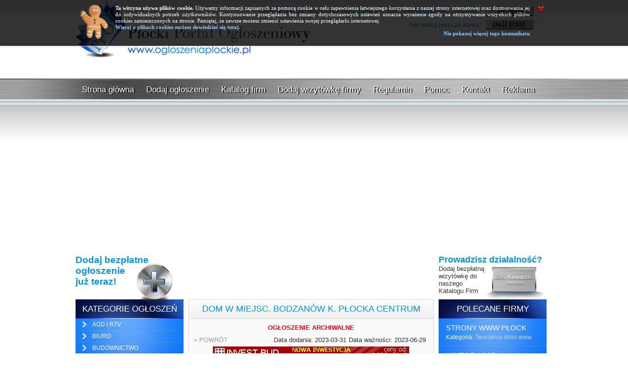

--- FILE ---
content_type: text/html; charset=utf-8
request_url: http://www.ogloszeniaplockie.pl/ogloszenia/nieruchomosci/dom-w-miejsc-bodzanow-k-plocka-centrum/
body_size: 7791
content:
<!DOCTYPE html PUBLIC "-//W3C//DTD XHTML 1.0 Strict//EN" "http://www.w3.org/TR/xhtml1/DTD/xhtml1-strict.dtd">
<html>
    <head>
        <link rel="shortcut icon" href="/images/favicon.ico" />
        <link rel="image_src" href="/images/ogloszenia-plock.jpg" /> 
        <meta http-equiv="Content-Type" content="text/html; charset=utf-8" />
        <meta name="title" content="Dom w miejsc. Bodzanów k. Płocka centrum - Nieruchomości Płock, mieszkania Płock, domy Płock, ogłoszenia Płock - OgloszeniaPlockie.pl" />
<meta name="description" content="Na sprzedaż nieruchomość zabudowana w centrum Bodzanowa (25 km od Płocka). Na działce o powierzchni 800 m2 znajduje się dom mieszkalny o pow. 123 m2 ..." />
<meta name="keywords" content="ogłoszenia płock, ogłoszenia plock, ogloszenia plock, Płocki Portal Ogłoszeniowy, Płock, Ogłoszenia Płock, Praca Płock, Motoryzacja Płock, Ogłoszenia Płockie, Oferty Pracy, Dam Pracę" />
<meta name="language" content="en" />
<meta name="robots" content="index, follow" />
        <title>Dom w miejsc. Bodzanów k. Płocka centrum - Nieruchomości Płock, mieszkania Płock, domy Płock, ogłoszenia Płock - OgloszeniaPlockie.pl</title>
        <link rel="stylesheet" type="text/css" media="screen" href="/css/forEditor.css" />
<link rel="stylesheet" type="text/css" media="screen" href="/css/reset.css" />
<link rel="stylesheet" type="text/css" media="screen" href="/css/style.css" />
<link rel="stylesheet" type="text/css" media="screen" href="/css/960gs.css" />
<link rel="stylesheet" type="text/css" media="screen" href="/css/defaultadd.css" />
<link rel="stylesheet" type="text/css" media="screen" href="/css/../../../sfFlashMessagePlugin/css/jquery.notice.css" />
<link rel="stylesheet" type="text/css" media="screen" href="/css/fancybox/jquery.fancybox-1.3.4.css" />
<link rel="stylesheet" type="text/css" media="screen" href="/css/smoothness/jquery-ui-1.8.12.custom.css" />
        <script type="text/javascript" src="/sfJqueryReloadedPlugin/js/jquery-1.5.2.min.js"></script>
<script type="text/javascript" src="/js/jquery-ui-1.8.12.custom.min.js"></script>
<script type="text/javascript" src="/js/../sfFlashMessagePlugin/js/jquery.notice.js"></script>
<script type="text/javascript" src="/js/fancybox/jquery.fancybox-1.3.4.pack.js"></script>
<script type="text/javascript" src="/js/frontend.js"></script>
<script type="text/javascript" src="/js/jquery.ui.datepicker-pl.js"></script>
        <script type="text/javascript">
            var _gaq = _gaq || [];
            _gaq.push(['_setAccount', 'UA-10812907-2']);
            _gaq.push(['_trackPageview']);

            (function() {
                var ga = document.createElement('script'); ga.type = 'text/javascript'; ga.async = true;
                ga.src = ('https:' == document.location.protocol ? 'https://ssl' : 'http://www') + '.google-analytics.com/ga.js';
                var s = document.getElementsByTagName('script')[0]; s.parentNode.insertBefore(ga, s);
            })();

        </script>
        <script src="/cookies/cookies.js"></script>
                <meta name="viewport" content="width=device-width, initial-scale=1">
        <script async src="//pagead2.googlesyndication.com/pagead/js/adsbygoogle.js"></script>
		<script>(adsbygoogle = window.adsbygoogle || []).push({google_ad_client: "ca-pub-1137316156489174", enable_page_level_ads: true});</script> 
    </head>
    <body>
        <div class="container_18 relative">
            <div id="header">
                <a href="/">
                    <img src="/images/logo-png.png" alt=""/>
                </a>
                <div id="menu-user">
                                            <table>
                            <tr><td colspan="4" class="blue align-right">
                                                                                <span
                                                                                        style="font-size: 12px; font-weight: normal">ogłoszenia Płock, praca Płock, nieruchomości Płock, motoryzacja Płock, firmy Płock.
                                                                                        </span>
                                                                    </td>
                                <td>
                                    <a href="/logowanie" class="btn-login"/>
                                </td>
                            </tr>
                            <tr>
                                <td colspan="4" class="f13 blue align-right">
                                    Nie masz jeszcze konta?
                                </td>
                                <td>
                                    <a class="btn-register" href="/rejestracja"/>
                                </td>
                            </tr>
                        </table>
                                        </div>
                <div style="text-align: center; height: 15px; margin: 10px 0px;">
                	<script async src="//pagead2.googlesyndication.com/pagead/js/adsbygoogle.js"></script>
					<ins class="adsbygoogle" style="display:inline-block;width:728px;height:15px" data-ad-client="ca-pub-1137316156489174" data-ad-slot="2644239647"></ins>
					<script>(adsbygoogle = window.adsbygoogle || []).push({});</script>
                </div>
            </div>
        </div>

        <div id="menu">
            <div class="container_18">
                <span class="menu-acive-li-bottom"></span><ul class="menu-center">
  <li class="first">
    <a title="Strona główna" href="/">Strona główna</a>
  </li>
  <li>
    <a title="Dodaj ogłoszenie" href="/ogloszenia/dodaj-nowe-ogloszenie">Dodaj ogłoszenie</a>
  </li>
  <li>
    <a title="Katalog firm" href="/firmy/">Katalog firm</a>
  </li>
  <li>
    <a title="Dodaj wizytówkę firmy" href="/firmy/dodaj-wizytowke-firmy">Dodaj wizytówkę firmy</a>
  </li>
  <li>
    <a title="Regulamin" href="/strona/regulamin">Regulamin</a>
  </li>
  <li>
    <a title="Pomoc" href="/strona/pomoc">Pomoc</a>
  </li>
  <li>
    <a title="Kontakt" href="/kontakt/formularz-kontaktowy">Kontakt</a>
  </li>
  <li class="last">
    <a title="Reklama" href="/strona/reklama">Reklama</a>
  </li>
</ul>
            </div>

        </div>

        <div id="full-advert">
            <div id="content-top">
                <div class="container_18">
                    <div class="five"></div>
                    <div id="big-top-banner">

                        <script type="text/javascript" src="http://ads.ogloszeniaplockie.pl/show-baners.php?admJS&admAreaId=2"></script>
<script type="text/javascript" src="http://ads.ogloszeniaplockie.pl/show-windows.php?admJS"></script>                    </div>
                    <div class="white">
                        <div class="ten"></div>

                        <!-- dodaj ogłoszenie -->
                        <div id="add-advert" class="relative blue f19 bold trebuchet pointer">
    <div class="left">Dodaj bezpłatne ogłoszenie<br />
        już teraz!</div>
    <div style="position: absolute; top: 18px; right: 23px;"><img class=""
                                                                  src="/images/button1b.png" alt="" /></div>
</div>
<script type="text/javascript">
    $(document).ready(function(){
        urlAdvert = "/ogloszenia/dodaj-nowe-ogloszenie ";
        $("#add-advert").click(function(){
            document.location = urlAdvert;
        })
    });            
</script>





                        <div id="medium-top-banner" class="left">
                            <script type="text/javascript" src="http://ads.ogloszeniaplockie.pl/show-baners.php?admJS&admAreaId=3"></script>
                        </div>
                        <!-- dodaj wizytówkę -->
                        <div id="add-cart" class="left relative trebuchet pointer"><span
	class="blue f18 bold">Prowadzisz działalność?</span>
<div style="width: 100px; font-size: 13.4px" class="left">Dodaj
bezpłatną wizytówkę do naszego Katalogu Firm</div>
<div style="position: absolute; top: 25px; right: 2px;"><a href="/firmy/dodaj-wizytowke-firmy"><img class=""
	src="/images/button2b.png" alt="" /></a></div>
</div>
<script type="text/javascript">
    $(document).ready(function(){
        url = "/firmy/dodaj-wizytowke-firmy ";
        $("#add-cart").click(function(){
            document.location = url;
        })
    });
</script>
                        <div class="ten"></div>
                    </div>

                    <div class="container_18 white">
                        <div id="left-column">

                                                                                                                        <div class="menu-header left">Kategorie ogłoszeń</div>
<span class="menu-acive-li-bottom"></span><ul class="menu-content">
  <li class="first">
    <a title="AGD i RTV" href="/ogloszenia/agd-i-rtv/">AGD i RTV</a>
  </li>
  <li>
    <a title="Biuro" href="/ogloszenia/biuro/">Biuro</a>
  </li>
  <li>
    <a title="Budownictwo" href="/ogloszenia/budownictwo/">Budownictwo</a>
  </li>
  <li>
    <a title="Edukacja" href="/ogloszenia/edukacja/">Edukacja</a>
  </li>
  <li>
    <a title="Fotografia" href="/ogloszenia/fotografia/">Fotografia</a>
  </li>
  <li>
    <a title="Inne" href="/ogloszenia/inne/">Inne</a>
  </li>
  <li>
    <a title="Internet" href="/ogloszenia/internet/">Internet</a>
  </li>
  <li>
    <a title="Książki" href="/ogloszenia/ksiazki/">Książki</a>
  </li>
  <li>
    <a title="Kupię" href="/ogloszenia/kupie/">Kupię</a>
  </li>
  <li>
    <a title="Maszyny i urządzenia" href="/ogloszenia/maszyny-i-urzadzenia/">Maszyny i urządzenia</a>
  </li>
  <li>
    <a title="Motoryzacja" href="/ogloszenia/motoryzacja/">Motoryzacja</a>
  </li>
  <li>
    <a title="Muzyka" href="/ogloszenia/muzyka/">Muzyka</a>
  </li>
  <li class="active">
    <a title="Nieruchomości" href="/ogloszenia/nieruchomosci/">Nieruchomości</a>
  </li>
  <li>
    <a title="Odzież i obuwie" href="/ogloszenia/odziez-i-obuwie/">Odzież i obuwie</a>
  </li>
  <li>
    <a title="Pozostałe" href="/ogloszenia/pozostale/">Pozostałe</a>
  </li>
  <li>
    <a title="Praca - dam" href="/ogloszenia/praca-dam/">Praca - dam</a>
  </li>
  <li>
    <a title="Praca - szukam" href="/ogloszenia/praca-szukam/">Praca - szukam</a>
  </li>
  <li>
    <a title="Praca dodatkowa" href="/ogloszenia/praca-dodatkowa/">Praca dodatkowa</a>
  </li>
  <li>
    <a title="Rolnictwo" href="/ogloszenia/rolnictwo/">Rolnictwo</a>
  </li>
  <li>
    <a title="Sport i turystyka" href="/ogloszenia/sport-i-turystyka/">Sport i turystyka</a>
  </li>
  <li>
    <a title="Sprzedam" href="/ogloszenia/sprzedam/">Sprzedam</a>
  </li>
  <li>
    <a title="Sprzęt  komputerowy" href="/ogloszenia/sprzet-komputerowy/">Sprzęt  komputerowy</a>
  </li>
  <li>
    <a title="Ślub / Wesele" href="/ogloszenia/slub-wesele/">Ślub / Wesele</a>
  </li>
  <li>
    <a title="Telekomunikacja" href="/ogloszenia/telekomunikacja/">Telekomunikacja</a>
  </li>
  <li>
    <a title="Towarzyskie" href="/ogloszenia/towarzyskie/">Towarzyskie</a>
  </li>
  <li>
    <a title="Transport" href="/ogloszenia/transport/">Transport</a>
  </li>
  <li>
    <a title="Usługi" href="/ogloszenia/uslugi/">Usługi</a>
  </li>
  <li>
    <a title="Wynajmę" href="/ogloszenia/wynajme/">Wynajmę</a>
  </li>
  <li>
    <a title="Wyposażenie wnętrz" href="/ogloszenia/wyposazenie-wnetrz/">Wyposażenie wnętrz</a>
  </li>
  <li>
    <a title="Zamienię" href="/ogloszenia/zamienie/">Zamienię</a>
  </li>
  <li>
    <a title="Zdrowie i uroda" href="/ogloszenia/zdrowie-i-uroda/">Zdrowie i uroda</a>
  </li>
  <li class="last">
    <a title="Zwierzęta" href="/ogloszenia/zwierzeta/">Zwierzęta</a>
  </li>
</ul>
                            
                            <div class="ten"></div>

                            <div id="banner-left">
                                
<script type="text/javascript" src="http://ads.ogloszeniaplockie.pl/show-baners.php?admJS&admAreaId=6"></script>                            </div>
                            
                            <!-- Box z wyszukiwarką ogłoszeń -->
                            <div class="head-bar-search dark-blue">Wyszukiwarka ogłoszeń</div>
<div class="content-search-advert">
<p>Znajdź interesujące Cię ogłoszenie korzystając z naszej wyszukiwarki:</p>
<form style="" action="/ogloszenia/szukaj" method="post">
    <input class="text" type="text" name="advert" value="Wpisz szukaną frazę" id="keyword"/>
<div class="five"></div>
<a class="gray" href="/ogloszenia/wyszukiwanie-zaawansowane" >wyszukiwarka zaawansowana &raquo;</a>
<div class="five"></div>
<input style="margin: 0 4px 4px 0px;" class="right btn-search" value="" type="submit"/>
</form>

</div>
                            <div class="five"></div>
                            <!-- Box z reklamą tekstową -->

                            <div class="work-offers">
    <div class="head-bar blue" style="width: 218px">
        reklama tekstowa
    </div>
    <div class="content-box">
        
        <div class="five"></div>
        <a style="margin: 0px 10px 5px 0px" class="gray right" href="/reklama/dodaj-reklame-tekstowa">Dodaj reklamę &raquo;</a>
    </div>
</div>
                            <div class="clear"></div>
                            <div id="banner-left2">
                                <script type="text/javascript" src="http://ads.ogloszeniaplockie.pl/show-baners.php?admJS&admAreaId=11"></script>                            </div>
                            <div class="clear"></div>

                        </div>

                        <div id="center-column">
                            <!-- Messenger -->
                            <div style=" position: relative" id="message-box">
                                
                            </div>
                            <h1 class="head-bar blue">

    Dom w miejsc. Bodzanów k. Płocka centrum
</h1>
<div class="clear"></div>


<div class="content-advert relative" style="margin-top: -1px;">
    <div class="inside f13">
                            <div class="arch">OGŁOSZENIE ARCHIWALNE</div><div class="ten"></div>
                <a class="left gray" href="javascript: history.go(-1)">&laquo; POWRÓT</a>
        <div class="advert-date right">Data ważności: 2023-06-29</div>
        <div class="advert-date right">Data dodania: 2023-03-31</div>
        <div class="one"></div>
        <div id="advert-detail-banner">
            <script type="text/javascript" src="http://ads.ogloszeniaplockie.pl/show-baners.php?admJS&admAreaId=9"></script>        </div>
        <div style="width: 400px; margin: 0 auto;">
                            <div class="advert-img-detail">
                    <table>
                        <tr>
                            <td>
                                <a rel="images_group" href="/uploads/advertisement/thumbnail/ea8193113b19901b63d9182cee44397144895bff_800_600.jpg">
                                    <img src="/uploads/advertisement/thumbnail/ea8193113b19901b63d9182cee44397144895bff_180_180.jpg" alt=""/>
                                </a>
                            </td>
                        </tr>

                    </table>
                </div>
                            <div class="advert-img-detail">
                    <table>
                        <tr>
                            <td>
                                <a rel="images_group" href="/uploads/advertisement/thumbnail/5d3ea3f7d07ab54c2f5c40bc6c45ab2e04f2256d_800_600.jpg">
                                    <img src="/uploads/advertisement/thumbnail/5d3ea3f7d07ab54c2f5c40bc6c45ab2e04f2256d_180_180.jpg" alt=""/>
                                </a>
                            </td>
                        </tr>

                    </table>
                </div>
                        <div class="clear"></div>
        </div>
        <div class="five"></div>
        <b> Treść ogłoszenia</b>:<br/>
        <p>Na sprzedaż nieruchomość zabudowana w centrum Bodzanowa (25 km od Płocka). Na działce o powierzchni 800 m<sup>2</sup> znajduje się dom mieszkalny o pow. 123 m<sup>2 </sup>, budynek gospodarczy o pow. 35m<sup>2</sup> i dwustanowiskowy blaszak. Media to: woda, kanalizacja, prąd, C.O. na ekogroszek. Nieruchomość posiada pełną własność oraz księgę wieczystą. Bardzo dobra lokalizacja w samym centrum, w pobliżu sklepy, banki, szkoła, przedszkole, przystanek autobusowy itp. Dom składa się z 4 przestronnych pokoi, kuchni, łazienki z WC. Dom jest w stanie dobrym, gotowy do zamieszkania. Atutem nieruchomości jest wydzielona część domu, kt&oacute;ra stanowi lokal usługowy o pow. 33 m<sup>2</sup> z osobnym wejściem. Więcej informacji udzielę telefonicznie &ndash; 603&nbsp;510&nbsp;538.</p>
<p>&nbsp;</p>
<p>Cena nieruchomości &ndash; 395.000 PLN do negocjacji.</p>        <div class="advert-big-content">
                                                    <div class="blue">Cena: 395 000,00 zł</div>
                                        <div class="advert-phone"><b> Rodzaj ogłoszenia</b>: Sprzedam</div>
                <div class="advert-phone"><b>Typ nieruchomości</b>: Domy</div>

            W przypadku kontaktu z ogłoszeniodawcą prosimy powołać się na Płocki Portal Ogłoszeniowy www.ogloszeniaplockie.pl
            <div class="five"></div>
                            <a class="left blue" href="/ogloszenia/ogloszenia-uzytkownika/id/4e4467324d6a553d">Zobacz inne ogłoszenia tego użytkownika</a><br/>
            <a class="left blue" href="/ogloszenia/nieruchomosci/" title="Zobacz ogłoszenia z kategorii Nieruchomości">Zobacz inne ogłoszenia z kategorii Nieruchomości </a>
        </div>
        <div class="ten"></div>
        <div class="contact-form f11">
            <div class="align-right bold">
                Wyślij wiadomość do Ogłoszeniodawcy
            </div>
            <div class="ten"></div>

            <form id="advert-form" action="" method="post">
<p>
<label>Imię i Nazwisko : <span class="req">*</span> </label>
<input class="text" type="text" name="contact[name]" id="contact_name" />



</p>
<p>
<label>Adres e-mail : <span class="req">*</span> </label>
<input class="text" style="margin-top:1px" type="text" name="contact[email]" id="contact_email" />



</p>
<p>
<label>Wiadomość : <span class="req">*</span> </label>
<textarea rows="7" cols="40" class="text textarea-advert-contact" name="contact[description]" id="contact_description"></textarea>



</p>
<p>
<label>Przepisz kod : <span class="req">*</span> </label>
<input type="text" name="contact[captcha]" class="captcha" id="contact_captcha" /><a style='float:left;' href='' onClick='return false' title='Odśwież obrazek'><img src='/captcha?1768750814' onClick='this.src="/captcha?r=" + Math.random() + "&amp;reload=1"' border='0' class='captcha' /></a><span class='clear'></span>

<input type="hidden" name="contact[_csrf_token]" value="069bd4d6e5dc8f4dbc79bcd7fc7a5f43" id="contact__csrf_token" />

</p>
                <p><label>&nbsp;</label>
                    Pola oznaczone gwiazdką są wymagane
                </p>
                <div class="ten"></div>

                <div class="right">
                    <label>&nbsp;</label>
                    <img class="image-form pointer" src="/images/btn_send_message.png" />
                </div>


            </form>
        </div>
        <a style="position: absolute; left: 10px; bottom: 2px" class="btn-goback" href="javascript: history.go(-1)">&laquo; POWRÓT</a>
    </div>
    <div class="clear"></div>

</div>
<script type="text/javascript">
    $(document).ready(function(){
        $("a[rel=images_group]").fancybox();
        $(".image-form").click(function(){
           $("#advert-form").submit(); 
        });
    })
</script>
                        </div>

                        <div id="right-column">
                            <!-- Polecane ogłoszenia z kategorii -->
                            <div class="menu-header">
    POLECANE FIRMY</div>
<div class="recommended-content">
          <div class="recommended-company"><a class="recommended-company-title" href="http://www.desinit.pl" target="_blank">STRONY WWW PŁOCK</a>
<div class="advert-category">Kategoria: <a href="/firmy/tworzenie-stron-internetowych/">Tworzenie stron www</a></div>
<div class="one">&nbsp;</div>
</div>
<div class="recommended-company"><a class="recommended-company-title" href="http://www.wiktor-limo.pl" target="_blank">WIKTOR-LIMO</a>
<div class="advert-category">Kategoria: <a href="/firmy/wynajem-samochodow-przyczep/">Wynajem Samochod&oacute;w</a></div>
<div class="one">&nbsp;</div>
</div>
<div class="recommended-company"><a class="recommended-company-title" href="http://www.pensjonatmecenat.pl" target="_blank">Pensjonat "MECENAT"</a>
<div class="advert-category">Kategoria: <a href="/firmy/domy-opieki-spolecznej/">Dom Opieki Społecznej</a></div>
<div class="one">&nbsp;</div>
</div>
<div class="recommended-company"><a class="recommended-company-title" href="http://www.chatkaplock.pl" target="_blank">"CHATKA" Nieruchomości</a>
<div class="advert-category">Kategoria: <a href="/firmy/biura-nieruchomosci/">Biura Nieruchomości</a></div>
<div class="one">&nbsp;</div>
</div>
<div class="recommended-company"><a class="recommended-company-title" href="http://www.setek.pl" target="_blank">Setek - Tapicerstwo Sam.</a>
<div class="advert-category">Kategoria: <a href="/firmy/uslugi-tapicerskie/">Usługi Tapicerskie</a></div>
<div class="one">&nbsp;</div>
</div>
<div class="recommended-company">
<div class="advert-category"><a href="/strona/polecane-firmy-plock">REKLAMA TWOJEJ FIRMY</a></div>
<div class="one">&nbsp;</div>
</div></div>


                            <div class="ten"></div>
                            
                            
                            <div id="banner-right">
                                
                                <script type="text/javascript" src="http://ads.ogloszeniaplockie.pl/show-baners.php?admJS&admAreaId=7"></script>                            </div>
                            
                            <!-- Box z wyszukiwarką firm -->
                            <div class="head-bar-search dark-blue">Wyszukiwarka firm</div>
<div class="content-search-company">

<p>W celu znalezienia interesującej Cię firmy skorzystaj z wyszukiwarki:</p>
<form action="/firmy/szukaj" method="POST">
<tr>
  <th><label for="company_name">Nazwa firmy:</label></th>
  <td><input class="text" style="width:190px" type="text" name="company_name" value="Wpisz nazwę firmy" id="company_name" /></td>
</tr>
<div class="five"></div>
<tr>
  <th><label for="company_category">Kategoria:</label></th>
  <td><select class="text" style="width:200px" name="company_category" id="company_category">
<option value="" selected="selected">--Wybierz kategorię--</option>
<option value="174">Biuro i firma</option>
<option value="181">Budownictwo i remonty</option>
<option value="187">Dom i ogród</option>
<option value="307">Dzieci</option>
<option value="258">Edukacja i Szkolnictwo</option>
<option value="165">Finanse</option>
<option value="194">Gastronomia</option>
<option value="210">Internet, Komputery</option>
<option value="215">Medycyna i zdrowie</option>
<option value="237">Motoryzacja</option>
<option value="254">Nieruchomości</option>
<option value="279">Odzież i dodatki</option>
<option value="290">Pozostałe firmy</option>
<option value="161">Prawo</option>
<option value="308">Przemysł, elektryka, energetyka</option>
<option value="284">Reklama i media</option>
<option value="298">Rozrywka</option>
<option value="199">Sport</option>
<option value="266">Ślub, Wesele</option>
<option value="248">Transport</option>
<option value="206">Turystyka</option>
<option value="227">Uroda</option>
<option value="275">Usługi</option>
<option value="232">Zwierzęta</option>
</select></td>
</tr>
 
<!--<div class="down-arrow"></div>-->
<div class="clear"></div>

<div class="ten"></div>
<input style="margin: 0 4px 4px 0px;" class="right btn-search" value=""	type="submit" />
<div class="five"></div>
</form>
</div>                                  
                            <div class="ten"></div>
                            <div id="notifier" class="newsletter relative">
    <div class="f19 blue">POWIADAMIACZ</div>
    <div class="five"></div>
    Zapisz się już teraz, <br />by otrzymywać <br />informacje<br />o nowych<br />ogłoszeniach<br />z wybranych<br />przez siebie kategorii    <a href="/powiadamiacz/zapisz-sie">
        <img style="position: absolute; top: 14px; right: 0px" src="/images/koperta.png" alt="" />
    </a>
</div>
<script type="text/javascript">
    $(document).ready(function(){
        urlNotifier = "/powiadamiacz/zapisz-sie ";
        $("#notifier").click(function(){
            document.location = urlNotifier;
        })
    });
</script>
                            <div id="banner-right">
								<div class="ten"></div>
                                            
                            </div>




                        </div>
                        <div class="ten"></div>


                        
                        <div class="ten"></div>
                        <div id="bottom-banner">

                            <script type="text/javascript" src="http://ads.ogloszeniaplockie.pl/show-baners.php?admJS&admAreaId=8"></script>                        </div>
                        <div class="ten"></div>
                    </div>

<!--                                                                         <div id="social">
                                <div style="width: 300px; float: left; margin-top: 5px">
                                    <span class="blue f14">Płocki Portal Ogłoszeniowy</span> na Facebooku &nbsp;
                                </div>
                                <div style="width: 350px; float: left">
                                    <script>(function(d){
                                        var js, id = 'facebook-jssdk'; if (d.getElementById(id)) {return;}
                                        js = d.createElement('script'); js.id = id; js.async = true;
                                        js.src = "//connect.facebook.net/pl_PL/all.js#xfbml=1";
                                        d.getElementsByTagName('head')[0].appendChild(js);
                                    }(document));</script>
                                    <div class="fb-like" data-href="http://www.ogloszeniaplockie.pl" data-send="false" data-width="450" data-show-faces="false"></div>
                                </div>
                                <g:plusone size="medium"></g:plusone>
                            </div>
                                             -->

                </div>
                <!-- footer -->
                <div id="footer">
    <div class="container_18"><div class="link-box">
	<h3>Portal</h3>
	<span class="menu-acive-li-bottom"></span><ul class="menu">
  <li class="first">
    <a title="O Portalu" href="/strona/o-portalu">&raquo; O Portalu</a>
  </li>
  <li>
    <a title="Regulamin" href="/strona/regulamin">&raquo; Regulamin</a>
  </li>
  <li>
    <a title="Reklama" href="/strona/reklama">&raquo; Reklama</a>
  </li>
  <li class="last">
    <a title="Kontakt" href="/kontakt/formularz-kontaktowy">&raquo; Kontakt</a>
  </li>
</ul>
</div>
<div class="link-box">
	<h3>Praca Płock</h3>
	<span class="menu-acive-li-bottom"></span><ul class="menu">
  <li class="first">
    <a title="Dam pracę Płock" href="/ogloszenia/praca-dam/">&raquo; Dam pracę Płock</a>
  </li>
  <li>
    <a title="Oferty pracy w Płocku" href="/ogloszenia/praca-dam/">&raquo; Oferty pracy w Płocku</a>
  </li>
  <li class="last">
    <a title="Agencjnie pośrednictwa&lt;br&gt;pracy Płock" href="/firmy/posrednictwo-pracy/">&raquo; Agencjnie pośrednictwa<br>pracy Płock</a>
  </li>
</ul>
</div>
<div class="link-box">
	<h3>Nieruchomości Płock</h3>
	<span class="menu-acive-li-bottom"></span><ul class="menu">
  <li class="first">
    <a title="Sprzedaż mieszkań Płock" href="/sprzedaz-mieszkan">&raquo; Sprzedaż mieszkań Płock</a>
  </li>
  <li>
    <a title="Działki w Płocku" href="/sprzedaz-dzialek">&raquo; Działki w Płocku</a>
  </li>
  <li>
    <a title="Biura Nieruchomości Płock" href="/firmy/biura-nieruchomosci/">&raquo; Biura Nieruchomości Płock</a>
  </li>
  <li class="last">
    <a title="Deweloperzy Płock" href="/firmy/deweloperzy/">&raquo; Deweloperzy Płock</a>
  </li>
</ul>
</div>
<div class="link-box">
	<h3>Katalog Firm</h3>
	<span class="menu-acive-li-bottom"></span><ul class="menu">
  <li class="first">
    <a title="Dodaj firmę" href="/firmy/dodaj-wizytowke-firmy">&raquo; Dodaj firmę</a>
  </li>
  <li>
    <a title="Wyszukiwarka firm" href="/firmy/">&raquo; Wyszukiwarka firm</a>
  </li>
  <li class="last">
    <a title="Wizytówka promowana" href="/strona/wizytowka-promowana-firmy">&raquo; Wizytówka promowana</a>
  </li>
</ul>
</div>
<div class="link-box">
	<h3>Motoryzacja Płock</h3>
	<span class="menu-acive-li-bottom"></span><ul class="menu">
  <li class="first">
    <a title="Autokomisy Płock" href="/firmy/komisy-samochodowe/">&raquo; Autokomisy Płock</a>
  </li>
  <li>
    <a title="Salony Samochodowe Płock" href="/firmy/salony-samochodowe/">&raquo; Salony Samochodowe Płock</a>
  </li>
  <li class="last">
    <a title="Ogłoszenia motoryzacyjne" href="/ogloszenia/motoryzacja/">&raquo; Ogłoszenia motoryzacyjne</a>
  </li>
</ul>
</div>
<div class="link-box">
	<h3>Ogłoszenia Płock</h3>
	<span class="menu-acive-li-bottom"></span><ul class="menu">
  <li class="first">
    <a title="Dodaj Ogłoszenie" href="/ogloszenia/dodaj-nowe-ogloszenie">&raquo; Dodaj Ogłoszenie</a>
  </li>
  <li>
    <a title="Wyszukiwarka ogłoszeń" href="/ogloszenia/wyszukiwanie-zaawansowane">&raquo; Wyszukiwarka ogłoszeń</a>
  </li>
  <li class="last">
    <a title="Ogłoszenia PREMIUM" href="/strona/opcje-informacje">&raquo; Ogłoszenia PREMIUM</a>
  </li>
</ul>
</div>

        <div class="clear"></div>
                    <div id="footer-info">Copyright © 2008-2017 Płocki Portal Ogłoszeniowy<br><a href="http://www.ogloszeniaplockie.pl">www.ogloszeniaplockie.pl</a></div>
            <div id="links">
                <a target="_blank" href="http://www.poznaniak.com.pl" title="Poznaniak.com.pl">Ogłoszenia Poznań</a>
                <a target="_blank" href="http://www.boryszewska.pl">Boryszewska.pl - Forum Mieszkańców Osiedla Żyzna</a>
                <a target="_blank" href="http://www.umpalumpa.pl">Umpa lumpa ogłoszenia</a>
                <a target="_blank" href="http://www.fistak.pl">Serwis ogłoszeniowy</a>
                <a target="_blank" href="http://www.jasielskie.org.pl">Ogłoszenia Jasło</a>
                <a target="_blank" href="http://www.gadu.fr" title="polski portal we francji">Ogłoszenia Francja</a>
                <a target="_blank" href="http://www.proklientfinanse.pl">kredyty płock</a>
                <a target="_blank" href="http://slubnybazaar.pl">dekoracje ślubne</a>
                <a target="_blank" href="http://www.jarper.pl">wywóz szamba piaseczno</a>
                <a target="_blank" href="http://www.pediatraplock.com">pediatra płock</a>
                <a target="_blank" href="https://kosmetykidlabryki.pl">kosmetyki samochodowe</a>
            </div>
        </div>
</div>
                


            </div>
        </div>
      
        
        <script type="text/javascript" src="https://apis.google.com/js/plusone.js">
        {lang: 'pl'}
        
        </script>
    </body>
</html>


--- FILE ---
content_type: text/html; charset=UTF-8
request_url: http://ads.ogloszeniaplockie.pl/show-baners.php?admJS&admAreaId=2
body_size: 652
content:
if(typeof window.ad_m_baner != 'function') { function ad_m_baner(Baner){ var Czas = 0; var Link = Baner.getElementsByTagName('a')[0]; Baner.style.position = 'absolute'; var PozycjaPierwotna = Baner.offsetTop; this.Przesun = function(){ Pozycja = Baner.offsetTop; PozycjaDocelowa = (document.body.scrollTop) ? document.body.scrollTop : document.documentElement.scrollTop; PozycjaDocelowa += PozycjaPierwotna; CoIle = Math.round(Math.sqrt(Math.abs(PozycjaDocelowa-Pozycja)/3)); Baner.style.top = (Pozycja < PozycjaDocelowa) ? Pozycja + CoIle + 'px' : Pozycja - CoIle + 'px'; }; this.Zamknij = function(obj, func){ Baner.style.top = PozycjaPierwotna+'px'; Baner.style.zIndex = 0; Link.style.display = 'none'; clearInterval(Czas); return false; }; Link.onclick = this.Zamknij; Czas = window.setInterval(this.Przesun, 20); }; }
document.write('<div style=\"margin:0px auto;padding:0px;border:0px;\"><script async src=\"//pagead2.googlesyndication.com/pagead/js/adsbygoogle.js\"><\/script> <ins class=\"adsbygoogle\"      style=\"display:block\"      data-ad-client=\"ca-pub-1137316156489174\"      data-ad-slot=\"9263169646\"      data-ad-format=\"auto\"><\/ins> <script> (adsbygoogle = window.adsbygoogle || []).push({}); <\/script><\/div>'); 

--- FILE ---
content_type: text/html; charset=UTF-8
request_url: http://ads.ogloszeniaplockie.pl/show-windows.php?admJS
body_size: 307
content:
var admOnce = false;
document.cookie = 'adm_ec=yes_w; domain:.'+document.domain+'; path=/';
function admPopunder(id, type, address, attributes) {
	if (admOnce == true || navigator.cookieEnabled == false) return false;
	if (document.cookie.indexOf('adm_popunder_'+id) != -1 && document.cookie.indexOf('adm_popunder_i') != -1) return false;
	if (type == 0) {
		window.open(address,'popunder',attributes).blur();
		window.focus();
	} else if (type == 1) {
		window.open(address,'popup',attributes);
	}
	admOnce = true;
}


--- FILE ---
content_type: text/html; charset=UTF-8
request_url: http://ads.ogloszeniaplockie.pl/show-baners.php?admJS&admAreaId=3
body_size: 705
content:
if(typeof window.ad_m_baner != 'function') { function ad_m_baner(Baner){ var Czas = 0; var Link = Baner.getElementsByTagName('a')[0]; Baner.style.position = 'absolute'; var PozycjaPierwotna = Baner.offsetTop; this.Przesun = function(){ Pozycja = Baner.offsetTop; PozycjaDocelowa = (document.body.scrollTop) ? document.body.scrollTop : document.documentElement.scrollTop; PozycjaDocelowa += PozycjaPierwotna; CoIle = Math.round(Math.sqrt(Math.abs(PozycjaDocelowa-Pozycja)/3)); Baner.style.top = (Pozycja < PozycjaDocelowa) ? Pozycja + CoIle + 'px' : Pozycja - CoIle + 'px'; }; this.Zamknij = function(obj, func){ Baner.style.top = PozycjaPierwotna+'px'; Baner.style.zIndex = 0; Link.style.display = 'none'; clearInterval(Czas); return false; }; Link.onclick = this.Zamknij; Czas = window.setInterval(this.Przesun, 20); }; }
document.write('<div style=\"margin:0px auto;padding:0px;border:0px;width:468px;height:60px\"><script async src=\"//pagead2.googlesyndication.com/pagead/js/adsbygoogle.js\"><\/script> <ins class=\"adsbygoogle\"      style=\"display:inline-block;width:468px;height:60px\"      data-ad-client=\"ca-pub-1137316156489174\"      data-ad-slot=\"4120972847\"><\/ins> <script> (adsbygoogle = window.adsbygoogle || []).push({}); <\/script><\/div>'); 

--- FILE ---
content_type: text/html; charset=UTF-8
request_url: http://ads.ogloszeniaplockie.pl/show-baners.php?admJS&admAreaId=11
body_size: 445
content:
if(typeof window.ad_m_baner != 'function') { function ad_m_baner(Baner){ var Czas = 0; var Link = Baner.getElementsByTagName('a')[0]; Baner.style.position = 'absolute'; var PozycjaPierwotna = Baner.offsetTop; this.Przesun = function(){ Pozycja = Baner.offsetTop; PozycjaDocelowa = (document.body.scrollTop) ? document.body.scrollTop : document.documentElement.scrollTop; PozycjaDocelowa += PozycjaPierwotna; CoIle = Math.round(Math.sqrt(Math.abs(PozycjaDocelowa-Pozycja)/3)); Baner.style.top = (Pozycja < PozycjaDocelowa) ? Pozycja + CoIle + 'px' : Pozycja - CoIle + 'px'; }; this.Zamknij = function(obj, func){ Baner.style.top = PozycjaPierwotna+'px'; Baner.style.zIndex = 0; Link.style.display = 'none'; clearInterval(Czas); return false; }; Link.onclick = this.Zamknij; Czas = window.setInterval(this.Przesun, 20); }; }
document.write(''); 

--- FILE ---
content_type: text/html; charset=UTF-8
request_url: http://ads.ogloszeniaplockie.pl/show-baners.php?admJS&admAreaId=9
body_size: 613
content:
if(typeof window.ad_m_baner != 'function') { function ad_m_baner(Baner){ var Czas = 0; var Link = Baner.getElementsByTagName('a')[0]; Baner.style.position = 'absolute'; var PozycjaPierwotna = Baner.offsetTop; this.Przesun = function(){ Pozycja = Baner.offsetTop; PozycjaDocelowa = (document.body.scrollTop) ? document.body.scrollTop : document.documentElement.scrollTop; PozycjaDocelowa += PozycjaPierwotna; CoIle = Math.round(Math.sqrt(Math.abs(PozycjaDocelowa-Pozycja)/3)); Baner.style.top = (Pozycja < PozycjaDocelowa) ? Pozycja + CoIle + 'px' : Pozycja - CoIle + 'px'; }; this.Zamknij = function(obj, func){ Baner.style.top = PozycjaPierwotna+'px'; Baner.style.zIndex = 0; Link.style.display = 'none'; clearInterval(Czas); return false; }; Link.onclick = this.Zamknij; Czas = window.setInterval(this.Przesun, 20); }; }
document.write('<div style=\"margin:0px auto;padding:0px;border:0px;width:400px;height:25px\"><a href=\"http://ads.ogloszeniaplockie.pl/counter-baners.php?id=8\" target=\"_blank\"><img src=\"http://www.ogloszeniaplockie.pl/ads/upload/invest.png\" width=\"400\" height=\"25\" alt=\"\" /><\/a><\/div>'); 

--- FILE ---
content_type: text/html; charset=UTF-8
request_url: http://ads.ogloszeniaplockie.pl/show-baners.php?admJS&admAreaId=7
body_size: 824
content:
if(typeof window.ad_m_baner != 'function') { function ad_m_baner(Baner){ var Czas = 0; var Link = Baner.getElementsByTagName('a')[0]; Baner.style.position = 'absolute'; var PozycjaPierwotna = Baner.offsetTop; this.Przesun = function(){ Pozycja = Baner.offsetTop; PozycjaDocelowa = (document.body.scrollTop) ? document.body.scrollTop : document.documentElement.scrollTop; PozycjaDocelowa += PozycjaPierwotna; CoIle = Math.round(Math.sqrt(Math.abs(PozycjaDocelowa-Pozycja)/3)); Baner.style.top = (Pozycja < PozycjaDocelowa) ? Pozycja + CoIle + 'px' : Pozycja - CoIle + 'px'; }; this.Zamknij = function(obj, func){ Baner.style.top = PozycjaPierwotna+'px'; Baner.style.zIndex = 0; Link.style.display = 'none'; clearInterval(Czas); return false; }; Link.onclick = this.Zamknij; Czas = window.setInterval(this.Przesun, 20); }; }
document.write('<div style=\"margin:0px auto;padding:0px;border:0px;width:220px;height:100px\"><object classid=\"clsid:D27CDB6E-AE6D-11cf-96B8-444553540000\" width=\"220\" height=\"100\" type=\"application/x-shockwave-flash\"><param name=\"movie\" value=\"http://ads.ogloszeniaplockie.pl/upload/word.swf\"><param name=\"wmode\" value=\"opaque\"><param name=\"FlashVars\" value=\"clickTAG=http%3A%2F%2Fads.ogloszeniaplockie.pl%2Fcounter-baners.php%3Fid%3D29\"><embed type=\"application/x-shockwave-flash\" src=\"http://ads.ogloszeniaplockie.pl/upload/word.swf\" flashvars=\"clickTAG=http%3A%2F%2Fads.ogloszeniaplockie.pl%2Fcounter-baners.php%3Fid%3D29\" wmode=\"opaque\" width=\"220\" height=\"100\"><\/embed><\/object><\/div> <div class=\"ten\"><\/div><div style=\"margin:0px auto;padding:0px;border:0px;width:220px;height:100px\"><a href=\"http://ads.ogloszeniaplockie.pl/counter-baners.php?id=14\" target=\"_blank\"><img src=\"http://www.ogloszeniaplockie.pl/ads/upload/wiktor.jpg\" width=\"220\" height=\"100\" alt=\"\" /><\/a><\/div> <div class=\"ten\"><\/div>'); 

--- FILE ---
content_type: text/html; charset=UTF-8
request_url: http://ads.ogloszeniaplockie.pl/show-baners.php?admJS&admAreaId=8
body_size: 668
content:
if(typeof window.ad_m_baner != 'function') { function ad_m_baner(Baner){ var Czas = 0; var Link = Baner.getElementsByTagName('a')[0]; Baner.style.position = 'absolute'; var PozycjaPierwotna = Baner.offsetTop; this.Przesun = function(){ Pozycja = Baner.offsetTop; PozycjaDocelowa = (document.body.scrollTop) ? document.body.scrollTop : document.documentElement.scrollTop; PozycjaDocelowa += PozycjaPierwotna; CoIle = Math.round(Math.sqrt(Math.abs(PozycjaDocelowa-Pozycja)/3)); Baner.style.top = (Pozycja < PozycjaDocelowa) ? Pozycja + CoIle + 'px' : Pozycja - CoIle + 'px'; }; this.Zamknij = function(obj, func){ Baner.style.top = PozycjaPierwotna+'px'; Baner.style.zIndex = 0; Link.style.display = 'none'; clearInterval(Czas); return false; }; Link.onclick = this.Zamknij; Czas = window.setInterval(this.Przesun, 20); }; }
document.write('<div style=\"margin:0px auto;padding:0px;border:0px;width:728px;height:90px\"><script async src=\"//pagead2.googlesyndication.com/pagead/js/adsbygoogle.js\"><\/script> <ins class=\"adsbygoogle\"      style=\"display:inline-block;width:728px;height:90px\"      data-ad-client=\"ca-pub-1137316156489174\"      data-ad-slot=\"9241320040\"><\/ins> <script> (adsbygoogle = window.adsbygoogle || []).push({}); <\/script><\/div>'); 

--- FILE ---
content_type: text/html; charset=UTF-8
request_url: http://www.ogloszeniaplockie.pl/captcha?1768750814
body_size: 2351
content:
GIF87ad  �  tvt���<:<|r����T:����|N������4&�rD���d^䴮�TVT��̬�l�b4T���D:Ԝ��TJ�$&$�����ČZ,�zTdfdDFD��ܼ�������Դ��LB䴲��~䜖��R���<2䤢�tn����̾����\^\��ĜnDĲ�L:䤞䌊��zT|~|���DBD�z��Ƽ����R���<.�vLtf䴚|�f4424,.,���lnlLNL��ܼ����Ԭ����̤~T
|z|���<><|v伾����<*�rL���l^䴲�\Z\���D:䜚�\R�,*,����^,ljlLJL�����ܼ��TF䴶����VD6䤦�|n����dbd���Ķ�L>䬦���̔���R$����f<464�����ܤ~\                                                                                                                                                                                                                                                                                                                                                                                          ,    d   � H����(\Ȱ�Ç]ș(�! /�x�&#ƏQA2$ȓ&S�\�2�c2Ȕ���J�$I���`�49�
-)b�УH�*]*"�P3) �@�z����W�-��+����c���1@&�$q�$�u��E��ݻ4�E�fB����</H�Њ�Ќ�K�rٌ3��r��)�?���ëU 9@^pC�^���f��7( %x�Ƙd��W1К�'��`/+����L�"~h�5ϙ�^���ic�ٱ����=�ߏ;dP!"��2ǘ @cO.s�hm�v��u��x� �}��||QC>�[h��Q�f�\m�ĄLQW �\x$X���b
{��W���LGL�~w�AOűF��,�D5�K 2�|��R��Dz���<<��8���W8�ѓ$�$q��ŉ$��8�) ���d4�Ї$�1�n�a�f+��L��Y[<!�U',��@�1��Ho���I�Y*�=)B
��4�T�HpB��L?�F�L%N��7\]kPXާ"@z�Q'*�F �\�C�Q�j�L���If|6) !�Ʀ�U�X�ni��D�I|葪CfA�ԱԌ<Ȅ���e�\u��=�@�yѺ$񮩹
����A�M�װ��e�f�iVǸ�� $]��EOŦ��6�� �s�J�ʘ�F�)�v� ��
�ꯨ�q@�����iNlj�,,i��� ���٢��@y�]���`g���I�`��U��τBa��K���L��r5��Gpc�n�I�`��'����4|ԦJzc�&���(�Y��U��ҹ��k�ŀ{t@ԛA%;�Y"���w.# �K�����5�3n�A
et|{F���bܕc\���Q���I'��v/3 d��H��4�L���f{
 <!��Cbl��s��e�|�	�=�$�bXJ�3?�amB	�`�����^e)�\J����*�&��74i�)	�_�g��dЂ�� �t׹i���Y D�Hć(����A ;

--- FILE ---
content_type: text/html; charset=utf-8
request_url: https://www.google.com/recaptcha/api2/aframe
body_size: 267
content:
<!DOCTYPE HTML><html><head><meta http-equiv="content-type" content="text/html; charset=UTF-8"></head><body><script nonce="6lAbfnNu5umVyXupuUFM9w">/** Anti-fraud and anti-abuse applications only. See google.com/recaptcha */ try{var clients={'sodar':'https://pagead2.googlesyndication.com/pagead/sodar?'};window.addEventListener("message",function(a){try{if(a.source===window.parent){var b=JSON.parse(a.data);var c=clients[b['id']];if(c){var d=document.createElement('img');d.src=c+b['params']+'&rc='+(localStorage.getItem("rc::a")?sessionStorage.getItem("rc::b"):"");window.document.body.appendChild(d);sessionStorage.setItem("rc::e",parseInt(sessionStorage.getItem("rc::e")||0)+1);localStorage.setItem("rc::h",'1768750817407');}}}catch(b){}});window.parent.postMessage("_grecaptcha_ready", "*");}catch(b){}</script></body></html>

--- FILE ---
content_type: text/css
request_url: http://www.ogloszeniaplockie.pl/css/forEditor.css
body_size: 229
content:
.gray-table{
      width: 100%;
      border-collapse: collapse;border-spacing: 0;
}
.gray-table th, .gray-table td {
    border: 1px solid #E5E9EA;
    padding: 6px 10px;
}
.faq-title{cursor: pointer; font-size: 13px; padding-top:5px; letter-spacing:0.3px;}
.faq-content{display: none; padding: 10px; font-size: 13px;}


--- FILE ---
content_type: text/css
request_url: http://www.ogloszeniaplockie.pl/css/style.css
body_size: 4259
content:
.ten{height:10px;clear:both; overflow:hidden; display: block}
.arch {text-align:center; color:red; font-weight:bold;}
.five{height:5px;clear:both; overflow:hidden;display: block}
.one{height:1px;clear:both; overflow:hidden; display: block}
.none{display: none}
.clear{ clear:both}
.bold{font-weight:bold}
.right{float:right}
.left{float: left}
.relative{position:relative;}
.blue{color: #0096E4;}
.red{color:#FF0000}
.dark-blue{color: #002279}
.gray{color: #999}
.f11{font-size: 11px;}
.f14{font-size: 14px;}
.f13{font-size: 13px;}
.f19{font-size: 19px;}
.f18{font-size: 18px;}
.align-right{text-align: right !important}
.align-center{text-align: center}
.align-left{text-align: left !important}
.pointer{cursor:pointer}
a{text-decoration: none;}
.w220{ width: 220px}
a img{border: none;}
.trebuchet {  font-family: "Trebuchet MS",Arial,Helvetica,sans-serif;}
a:HOVER{text-decoration: underline}
.normal{font-weight: normal}

body{background: url(../images/cien-od-samej-gory.png) repeat-x;
     font: 12px Arial,Helvetica,sans-serif; color: #333333;
}
#header{height: 140px}
#menu{background: url("../images/belka-topmenu.jpg") no-repeat scroll center center transparent; height: 54px; margin-top: 20px;}

#content-top{background: url(../images/cien-pod-belka-topmenu.png) repeat-x;    padding-top: 10px;}
#content-middle{}
#big-top-banner{text-align: center}
#medium-top-banner{width: 500px; margin-left: 10px; text-align: center;}
#advert-detail-banner{width: 450px; text-align: center; margin: 5px auto;}
.advert-img-detail{background-color:#ffffff; width: 120px; height: 90px; border: solid 1px #d8d8d8; margin: 5px 5px; float: left; overflow: hidden}

#add-advert{    float: left;

                width: 220px;}
#add-cart{width: 220px; margin-left: 10px}
.menu-header{background: url(../images/belka-menu-pusta.jpg) no-repeat top; width: 220px; float: left;  text-transform: uppercase;
             height: 29px; padding: 10px 0 0 0px;  color: #fff; font-size: 17px; text-align: center;}
.menu-content{background: url(../images/tlo-menu.jpg) no-repeat top #002279; width: 220px; float: left; margin: 0px; padding: 0px; list-style: none;}
.menu-content li{background: url(../images/kropki-menu.png) no-repeat scroll 0  bottom transparent;
                 padding: 2px 0 2px 14px;
                 text-transform: uppercase;
                 width: 220px;
}
.menu-content li:HOVER{background: url(../images/pole-aktywnej-strony-w-menu-bocznym.jpg) repeat-y scroll 0 bottom transparent }
.menu-content a:HOVER{text-decoration: none;}
#menu a:HOVER{text-decoration: none;}
#menu span.menu-acive-li-bottom{background: none !important}

.menu-content li.active{background: url(../images/pole-aktywnej-strony-w-menu-bocznym.jpg) repeat-y scroll 0 bottom transparent;
                        padding: 0; margin: 0}
.menu-content li.active ul{background: url(../images/pole-podstron-w-menu-bocznym.jpg) repeat-y scroll 0 bottom transparent !important; margin: 0px; padding: 0px; list-style: none;}
.menu-content li.active a{    margin-left: 14px;
                              width: 163px;
                              padding: 6px 0 6px 19px;}
.menu-content li ul li{padding: 0px 0 0px 15px}
.menu-content li a{
    background: url("../images/category-navi-li-a-bg.png") no-repeat scroll 0 50% transparent;
    color: #FFFFFF; display: block; padding: 3px 0 3px 20px; width: 213px;}
.menu-content li.active ul li.active a{color: #FF9900; background: url("../images/category-navi-li-a-bg2.png") no-repeat scroll 0 50% transparent;}
.menu-content li.active ul li.active {background: url("../images/kropki-menu.png") no-repeat scroll 0 bottom transparent; padding: 0px 0px 0px 14px}
.menu-acive-li-bottom{background: url(../images/kropki-menu-active.jpg) no-repeat bottom; height: 1px; width: 220px; display: block;}

#left-column{width: 220px; float: left; margin-right: 10px}
#right-column{width: 220px; float: left; margin-left: 10px}
#center-column{float: left; width: 500px}
#center-column-user{float: left; width: 730px}
#center-column-user .head-bar{width: 99.8%}

.user-advertisement-actions{float: left; font-size: 12px; width: 70px; margin-left: 15px}


#menu-user{   position: absolute;
              float: right;
              width: 600px;
              right: 0;
              top: 10px;}
#menu-user tr, #menu-user td{vertical-align: middle; padding: 2px}
#menu-user input[type="text"], #menu-user input[type="password"]  {
    background: url("../images/pole-do-logowania.jpg") no-repeat scroll 0 0 transparent;
    border: medium none;
    margin-top: 4px;
    padding: 2px 2px 10px 3px;
    width: 117px;
}

.btn-login{display: block; background:url(../images/button-zaloguj.png) no-repeat; width:99px; height:23px; cursor:pointer; border:0; margin: 0 30px 0 3px; float: right}
.btn-edit{text-indent: -9999px; display: block; background:url(../images/btn_edit.png) no-repeat; width:99px; height:23px; cursor:pointer; border:0; margin: 0 30px 0 3px; }
.btn-save{text-indent: -9999px; display: block; background:url(../images/btn_save.png) no-repeat; width:99px; height:23px; cursor:pointer; ; border:0; margin: 0 0px 0 3px; }
.btn-next{text-indent: -9999px; display: block; background:url(../images/btn_next.png) no-repeat; width:70px; height:23px; cursor:pointer;  border:0; margin: 0 0px 0 3px; }
.btn-goback{text-indent: -9999px; display: block; background:url(../images/btn_goback.png) no-repeat; width:99px; height:23px; cursor:pointer;  border:0; margin: 0 0px 0 3px; }
.btn-payment{text-indent: -9999px; display: block; background:url(../images/btn_payment.png) no-repeat; width:127px; height:23px; cursor:pointer;  border:0; margin: 0 0px 0 3px; }
.btn-send{text-indent: -9999px; display: block; background:url(../images/btn_send.png) no-repeat; width:99px; height:23px; cursor:pointer;  border:0; margin: 0 0px 0 3px; }
.btn-send-message{text-indent: -9999px; display: block; background:url(../images/btn_send_message.png) no-repeat; width:120px; height:23px; cursor:pointer;  border:0; margin: 0 0px 0 3px; }
.btn-logout{display: block; background:url(../images/btn_logout.png) no-repeat; width:99px; height:23px; cursor:pointer;  border:0; margin: 0 30px 0 3px; float: right}
.btn-account{display: block; background:url(../images/btn_account.png) no-repeat; width:99px; height:23px; cursor:pointer;  border:0; margin: 0 30px 0 3px; float: right}
.btn-addadvert{display: block; background:url(../images/btn_addadvert.png) no-repeat; width:140px; height:23px; cursor:pointer;  border:0; margin: 0 30px 0 3px; float: right}
a.btn-register{display: block; background:url(../images/button-zalozkonto.png) no-repeat; width:99px; height:23px; cursor:pointer;  border:0; margin: 0 0 0 3px}
input.btn-search{ background:url(../images/button-szukaj.png) no-repeat; width:99px; height:23px; cursor:pointer;  border:0; margin: 0 0 0 3px; text-indent: -9999px}
a.clipboard-add{ background:url(../images/clipboard-add.png) no-repeat left top; padding: 2px 0 0 18px; }

#menu ul li {float: left;  padding: 12px 12px 15px; list-style: none; font-size: 16.5px; margin: 0px 0px 0px 1px}
#menu ul li a { color: #fff; text-shadow: 2px 1px 1px #000;}
#menu ul li.active, #menu ul li:HOVER{background: url(../images/button-aktywnt-podswietlenie-topmenu.png) repeat-x bottom;  height: 36px; }
#menu ul li.active a , #menu ul li:HOVER a{color: #A5DDFF; }


#full-advert{background: url(../images/fulladvert/advert.jpg)}
.white{background-color: #fff}

.head-bar {
    background: url("../images/head_title.gif") repeat-x scroll left bottom #FFFFFF;
    border: 1px solid #d8d8d8;
    float: left;
    font-family: "Trebuchet MS",Arial,Helvetica,sans-serif;
    /*    font: 13pt Arial,Helvetica,sans-serif;*/
    font-size: 18px;
    height: 30px;
    padding: 8px 0 0 0px;
    width: 100%;
    text-align: center;
    text-transform: uppercase;
    width: 99.6%;
}
h2.head-bar{font-weight: normal;}
h1.head-bar{font-weight: normal;}
.head-bar h1{font-size: 18px; font-weight: normal}
.head-bar h2{font-weight: normal}
.head-bar-search {
    background: url("../images/belka-wyszukiwarka-pusta.jpg") repeat-x scroll left bottom #FFFFFF;

    float: left;
    font: 14px Arial,Helvetica,sans-serif;
    height: 28px;
    padding: 9px 0 0 0px;
    width: 100%;
    text-align: center;
    text-transform: uppercase;

}
.content-search-advert{background: url("../images/wyszukiwarka-ogloszen.jpg") no-repeat scroll left bottom #FFFFFF;
                       /*                       border: 1px solid #CCCCCC; */
                       font-size: 12px; height: 130px;
                       float: left;}
.content-search-company{background: url("../images/wyszukiwarka-firm.jpg") no-repeat scroll left bottom #FFFFFF;
                        /*                        border: 1px solid #CCCCCC; */
                        font-size: 12px;
                        height: 183px;
                        float: left;}
.content-search-company .down-arrow{background: url(../images/button5.png) no-repeat; width: 26px; height: 23px; float: left; margin: 0 0 0 5px}

.content-search-advert p, .content-search-company p{padding: 10px;}
.content-search-advert form, .content-search-company form{padding: 0 4px 0 10px;}
.content-advert, .content-user, .content-page{border-color: #d8d8d8;
                                              background-color: #fafafa;
                                              border-style: solid;
                                              border-width: 1px;
                                              /*    width: 500px*/
}

/*.content-page{background: url("../images/tlo_ogloszeniapremium_srodek.jpg") #D6D6D6  top repeat-x; margin-top: -1px}*/
.content-page{background-color:#fafafa; margin-top: -1px}
.content-user{margin-top: -1px; border-bottom: none;}
.content-user .border-bottom{border-bottom: solid 1px #d8d8d8;}
.content-advert div.inside{padding: 10px;overflow: hidden; }
.content-page div.inside{padding: 10px ;}
.content-user div.inside{border-bottom: solid 1px #ccc; padding: 10px}
.content-form{border: solid 1px #d8d8d8; margin-top: -1px;}

.content-search-advert input[type="text"], .content-search-company .input-company{ 
    /*    background: url("../images/input1.jpg") no-repeat scroll 0 0 transparent;*/
    width: 187px;}

.input-company-category{ background: url("../images/input1.jpg") no-repeat scroll 0 0 transparent;width: 191px; float: left;}
.advert{float: left; padding: 8px;
        /*       background: url(../images/kropki-menu.png) repeat-x bottom;*/
        border-top: 1px solid #ffffff;
        border-bottom: 1px solid #d8d8d8;
        overflow: hidden;
}
.clipboard-dark, .advert-dark{ background-color: #f4f4f4;}
.clipboard-light, .advert-light{background-color: #fafafa}
.content-advert .advert-date{margin-right: 5px}
.content-advert .contact-form{float: right; margin-top: 20px}
.content-advert .contact-form label{width: 90px; display: block; float: left}
.content-advert .advert-phone{margin: 5px 0px; font-size: 13px}
.advert-img{background-color:#ffffff; float: left; text-align: center; width: 120px; height: 90px; border: solid 1px #d8d8d8; overflow: hidden}
.advert-img table{width: 100%; height: 100%}
.advert-content{float: left; margin: 0px 0px 0px 10px; width: 350px}
.advert-big-content{margin-top: 10px}
.textarea-advert-contact{width: 245px; height: 150px}
.advert-title{font-size: 16px; display: block; margin-bottom: 4px;}

.advert-price{font-size: 14px; margin-top: 4px}
.advert-category{margin-top: 2px; float: left}
.advert-more{font-size: 13px; }
.premium-more{margin-right: 7px}

.small-advert{  width: 249px;  border-bottom: 1px solid #D8D8D8; float: left; height: 75px; }
.small-advert .inside{height:55px;
margin:10px;
padding: 0px !important;
overflow:hidden;}
.content-advert .advert-dark{ background-color: #f4f4f4;}
.content-advert .advert-light{background-color: #fafafa}

.recommended-company{padding: 10px 15px; color: #fff; background: url(../images/kropki-menu.png) repeat-x bottom;}

.recommended-company .advert-category a{color: #ccc; margin-top: 4px}
.recommended-company .advert-category{margin-top: 4px}
.recommended-company-title{font-size: 15px; color: #fff; display: block}
.recommended-content{background: url("../images/tlo-menu.jpg") no-repeat scroll center top #002279; float: left; width: 220px}
#banner-right{}
.newsletter{font-size: 13px; cursor: pointer;}
.content-box{   border-color: #d8d8d8;
                border-style: solid; border-width: 1px; float: left;
                background: url("../images/tlo_oferty_motoryzacja_uslugi.jpg") repeat scroll 0 0 transparent;
                margin-top: -1px;
}
.little-advert{margin: 10px;}
.little-advert a{display: block; font-size: 14px; background: url("../images/bulet.png") no-repeat scroll left center transparent;  padding: 0 0 0 15px; margin: 5px}
.little-advert .gray{margin: 4px 0px 0px 20px}
.content-box .advert-more {margin-right: 5px}
.work-offers{float: left; width: 220px; margin-right: 10px; }
.work-offers .content-box{width: 218px; overflow: hidden;}
.properties{float: left; width: 245px; margin-right: 10px}
.properties .content-box{width: 243px}
#bottom-banner{ width: 972px; clear: both; text-align: center}
#footer{ background: url(../images/foot.gif); color:  #888888; padding:5px 0px 5px 0px}
#footer .link-box{float: left;   padding: 0 11px; font-size: 12px}
#footer .link-box h3{font-size: 14px; margin: 10px 0 10px 0}

#footer a{color: #888888; display: block; margin: 2px 0px}
#footer-bottom{ background: url(../images/kreska-pod-footerem.png) no-repeat bottom ;  height:8px}
#footer span.menu-acive-li-bottom{background: none; width: auto}
#footer-info{ padding-top: 10px; text-align: center;}

/*  form   */

input.text, input.captcha, textarea {
    background: url("../images/bg-textfield.jpg") repeat-x scroll 0 bottom #F9F9F9;
    border: 1px solid #808080;
    outline: medium none;
    padding: 5px;

}
 input.captcha {
    background: url("../images/bg-textfield.jpg") repeat-x scroll 0 bottom #F9F9F9;
    border: 1px solid #808080;
    outline: medium none;
    padding: 5px;
    width: 135px;
    
    margin-left: 10px;

}
select.text {
    background: url("../images/bg-textfield.jpg") repeat-x scroll 0 bottom #F9F9F9;
    border: 1px solid #808080;
    outline: medium none;
    padding: 5px;
    width: 212px;
}

.form label, .form-p label, .form-p-odd label {
    display: block;
    float: left;
    font-weight: bold;
    margin: 0 10px 0 0;
/*    padding: 4px 0 0;*/
    width: 130px;
    color: #0096E4;
}
.showData label{padding: 0;}
.edit-link{margin-left: 20px; font-weight: bold; color: #444}
.bullets{margin-left: 15px;}
.form .edit{margin-left: 20px}
div.form-p {
    clear: both;
    padding: 12px 20px 12px 10px;
    background-color:#F4F4F4;
    border-top: 1px solid #ffffff;
    border-bottom: 1px solid #d8d8d8;
}
div.form-p-odd{
    clear: both;
    padding: 12px 20px 12px 10px;
    background-color:#FAFAFA;
    border-top: 1px solid #ffffff;
    border-bottom: 1px solid #d8d8d8;
}
tr.form-p-odd{
    background-color:#FAFAFA;
    border-top: 1px solid #ffffff;
    border-bottom: 1px solid #d8d8d8;
}
tr.form-p{
    background-color:#F4F4F4;
    border-top: 1px solid #ffffff;
    border-bottom: 1px solid #d8d8d8;
}
#add-advertisement td, #add-advertisement th{padding: 7px}
#advertisement_content_parent td{padding: 0px}
#add-advertisement th span{color:#FF0000}

div.form-odd,.form .form-odd {background-color:  #FAFAFA; }
.notice {
    font-size: 11px;
    margin: 0 0 15px;
}
.form label.inline {

    float: none;
    font-weight: normal;
    margin: 0;
    padding: 0;
    width: auto;
}

.req{color: red}
.errorDesc{color: red}


table.user-data{height: 100%; width: 100%;}
table.user-data td{    text-align: center;
                       vertical-align: middle;}
table.user-data{  height: 100%;
                  width: 100%;}
table.user-data td{text-align: center; vertical-align: middle;}
table.user-data th, table.user-data td {
    border: 1px solid #E5E9EA;
    padding: 6px 6px;
}
/* wybór kategorii przy dodawaniu ogłoszenia*/
.selectChain{}
#categorySelect, #elementSelect{width: 200px}
#elementSelect{margin-left: 10px}
.menu-content .hello{margin: 5px 0px 5px 15px; color: #fff; font-size: 15px}
.advertisement-option-header{padding: 10px}
#fancybox-content .head-bar{width: 99.5%}
#fancybox-content label{width: 100px}
.user-header{ padding: 10px; font-size: 13px;  background-color: #F4F4F4; border: 1px solid #D8D8D8; text-transform: uppercase}
.user-header-title{    background-color: #FAFAFA; font-size: 13px;
                       border-color:  #D8D8D8;    padding: 10px;
                       border-style: none none solid;
                       border-width: medium medium 1px;}
.clipboard-advert{font-size: 14px; padding: 15px;    border-bottom: 1px solid #D8D8D8;
                  border-top: 1px solid #FFFFFF;}
.user-advert{ border-bottom: 1px solid #D8D8D8; border-top: 1px solid #FFFFFF; padding: 15px 15px 15px 16px; font-size: 14px; }
.content-null{padding: 15px; font-size: 13px; border-bottom: 1px solid #D8D8D8;  background-color:  #fafafa}

.clipboard-advert a.clipboard-delete{font-size: 12px; float: right; width: 70px; margin-right: 20px; }

.pagination a{padding: 3px 5px ; border: solid 1px #d8d8d8; background-color: #FAFAFA;   color: #444444;}
.pagination a.active {font-weight: bold;}
.pagination{margin: 10px 5px 10px 0px; float: right;}



/*  tabela opcji  */
#advertisement-options td{text-align: center; padding: 10px 5px 2px 8px}
#advertisement-options .option-title{text-align: left; font-weight: bold; background-color: #F4F4F4;}
#advertisement-options .tr-top{border-top: solid 1px #d8d8d8}
#advertisement-options .option-description{text-align: left}
#advertisement-options .option-summary{text-align: right; font-size: 13px; font-weight: bold; padding-right: 20px}
#advertisement-options #total-amount{font-size: 13px; font-weight: bold;}


/* koniec tabeli opcji  */

/* podsumowanie ogłoszenia   */
.advert-image-summary{float: left; width: 120px; height: 90px; overflow: hidden; border: solid 1px #d8d8d8; margin: 5px; clear: both}
a.delete{background: url(../images/icons/delete.png) no-repeat; padding: 4px 12px}
#advertisement_advertisement_parent_category_list, #advertisement_advertisement_has_category_list{
    /*    height: 300px*/
}
/*#add-advertisement th{width: 130px}*/

/* koniec podsumowania ogłoszenia   */

/* wyszukiwarka w kategoriach firm */
.company-search-simple{background-color: #FFFFFF; border-left: 1px solid #D8D8D8; border-right: 1px solid #D8D8D8; }
.inside-error{margin-left: 20px; height: 50px; font-size: 15px} 
/* koniec wyszukiwarka w kategoriach firm */
#social{ margin:10px auto 20px; text-align: center}
#links {text-align:left}
#links a {color: #888888; font-size: 11px; padding-right:5px; float: left;}

--- FILE ---
content_type: text/css
request_url: http://www.ogloszeniaplockie.pl/css/960gs.css
body_size: 1549
content:
/*
	Variable Grid System.
	Learn more ~ http://www.spry-soft.com/grids/
	Based on 960 Grid System - http://960.gs/

	Licensed under GPL and MIT.
*/

/*
  Forces backgrounds to span full width,
  even if there is horizontal scrolling.
  Increase this if your layout is wider.

  Note: IE6 works fine without this fix.
*/

body {
  min-width: 972px;
}

/* Containers
----------------------------------------------------------------------------------------------------*/
.container_18 {
	margin-left: auto;
	margin-right: auto;
	width: 972px;
}

/* Grid >> Global
----------------------------------------------------------------------------------------------------*/


.grid_1,
.grid_2,
.grid_3,
.grid_4,
.grid_5,
.grid_6,
.grid_7,
.grid_8,
.grid_9,
.grid_10,
.grid_11,
.grid_12,
.grid_13,
.grid_14,
.grid_15,
.grid_16,
.grid_17,
.grid_18 {
	display:inline;
	float: left;
	position: relative;
	margin-left: 5px;
	margin-right: 5px;
}



.push_1, .pull_1,
.push_2, .pull_2,
.push_3, .pull_3,
.push_4, .pull_4,
.push_5, .pull_5,
.push_6, .pull_6,
.push_7, .pull_7,
.push_8, .pull_8,
.push_9, .pull_9,
.push_10, .pull_10,
.push_11, .pull_11,
.push_12, .pull_12,
.push_13, .pull_13,
.push_14, .pull_14,
.push_15, .pull_15,
.push_16, .pull_16,
.push_17, .pull_17,
.push_18, .pull_18 {
	position:relative;
}


/* Grid >> Children (Alpha ~ First, Omega ~ Last)
----------------------------------------------------------------------------------------------------*/

.alpha {
	margin-left: 0;
}

.omega {
	margin-right: 0;
}

/* Grid >> 18 Columns
----------------------------------------------------------------------------------------------------*/


.container_18 .grid_1 {
	width:44px;
}

.container_18 .grid_2 {
	width:98px;
}

.container_18 .grid_3 {
	width:152px;
}

.container_18 .grid_4 {
	width:206px;
}

.container_18 .grid_5 {
	width:260px;
}

.container_18 .grid_6 {
	width:314px;
}

.container_18 .grid_7 {
	width:368px;
}

.container_18 .grid_8 {
	width:422px;
}

.container_18 .grid_9 {
	width:476px;
}

.container_18 .grid_10 {
	width:530px;
}

.container_18 .grid_11 {
	width:584px;
}

.container_18 .grid_12 {
	width:638px;
}

.container_18 .grid_13 {
	width:692px;
}

.container_18 .grid_14 {
	width:746px;
}

.container_18 .grid_15 {
	width:800px;
}

.container_18 .grid_16 {
	width:854px;
}

.container_18 .grid_17 {
	width:908px;
}

.container_18 .grid_18 {
	width:962px;
}




/* Prefix Extra Space >> 18 Columns
----------------------------------------------------------------------------------------------------*/


.container_18 .prefix_1 {
	padding-left:54px;
}

.container_18 .prefix_2 {
	padding-left:108px;
}

.container_18 .prefix_3 {
	padding-left:162px;
}

.container_18 .prefix_4 {
	padding-left:216px;
}

.container_18 .prefix_5 {
	padding-left:270px;
}

.container_18 .prefix_6 {
	padding-left:324px;
}

.container_18 .prefix_7 {
	padding-left:378px;
}

.container_18 .prefix_8 {
	padding-left:432px;
}

.container_18 .prefix_9 {
	padding-left:486px;
}

.container_18 .prefix_10 {
	padding-left:540px;
}

.container_18 .prefix_11 {
	padding-left:594px;
}

.container_18 .prefix_12 {
	padding-left:648px;
}

.container_18 .prefix_13 {
	padding-left:702px;
}

.container_18 .prefix_14 {
	padding-left:756px;
}

.container_18 .prefix_15 {
	padding-left:810px;
}

.container_18 .prefix_16 {
	padding-left:864px;
}

.container_18 .prefix_17 {
	padding-left:918px;
}



/* Suffix Extra Space >> 18 Columns
----------------------------------------------------------------------------------------------------*/


.container_18 .suffix_1 {
	padding-right:54px;
}

.container_18 .suffix_2 {
	padding-right:108px;
}

.container_18 .suffix_3 {
	padding-right:162px;
}

.container_18 .suffix_4 {
	padding-right:216px;
}

.container_18 .suffix_5 {
	padding-right:270px;
}

.container_18 .suffix_6 {
	padding-right:324px;
}

.container_18 .suffix_7 {
	padding-right:378px;
}

.container_18 .suffix_8 {
	padding-right:432px;
}

.container_18 .suffix_9 {
	padding-right:486px;
}

.container_18 .suffix_10 {
	padding-right:540px;
}

.container_18 .suffix_11 {
	padding-right:594px;
}

.container_18 .suffix_12 {
	padding-right:648px;
}

.container_18 .suffix_13 {
	padding-right:702px;
}

.container_18 .suffix_14 {
	padding-right:756px;
}

.container_18 .suffix_15 {
	padding-right:810px;
}

.container_18 .suffix_16 {
	padding-right:864px;
}

.container_18 .suffix_17 {
	padding-right:918px;
}



/* Push Space >> 18 Columns
----------------------------------------------------------------------------------------------------*/


.container_18 .push_1 {
	left:54px;
}

.container_18 .push_2 {
	left:108px;
}

.container_18 .push_3 {
	left:162px;
}

.container_18 .push_4 {
	left:216px;
}

.container_18 .push_5 {
	left:270px;
}

.container_18 .push_6 {
	left:324px;
}

.container_18 .push_7 {
	left:378px;
}

.container_18 .push_8 {
	left:432px;
}

.container_18 .push_9 {
	left:486px;
}

.container_18 .push_10 {
	left:540px;
}

.container_18 .push_11 {
	left:594px;
}

.container_18 .push_12 {
	left:648px;
}

.container_18 .push_13 {
	left:702px;
}

.container_18 .push_14 {
	left:756px;
}

.container_18 .push_15 {
	left:810px;
}

.container_18 .push_16 {
	left:864px;
}

.container_18 .push_17 {
	left:918px;
}



/* Pull Space >> 18 Columns
----------------------------------------------------------------------------------------------------*/


.container_18 .pull_1 {
	left:-54px;
}

.container_18 .pull_2 {
	left:-108px;
}

.container_18 .pull_3 {
	left:-162px;
}

.container_18 .pull_4 {
	left:-216px;
}

.container_18 .pull_5 {
	left:-270px;
}

.container_18 .pull_6 {
	left:-324px;
}

.container_18 .pull_7 {
	left:-378px;
}

.container_18 .pull_8 {
	left:-432px;
}

.container_18 .pull_9 {
	left:-486px;
}

.container_18 .pull_10 {
	left:-540px;
}

.container_18 .pull_11 {
	left:-594px;
}

.container_18 .pull_12 {
	left:-648px;
}

.container_18 .pull_13 {
	left:-702px;
}

.container_18 .pull_14 {
	left:-756px;
}

.container_18 .pull_15 {
	left:-810px;
}

.container_18 .pull_16 {
	left:-864px;
}

.container_18 .pull_17 {
	left:-918px;
}




/* `Clear Floated Elements
----------------------------------------------------------------------------------------------------*/

/* http://sonspring.com/journal/clearing-floats */

.clear {
  clear: both;
  display: block;
  overflow: hidden;
  visibility: hidden;
  width: 0;
  height: 0;
}

/* http://www.yuiblog.com/blog/2010/09/27/clearfix-reloaded-overflowhidden-demystified */

.clearfix:before,
.clearfix:after {
  content: '\0020';
  display: block;
  overflow: hidden;
  visibility: hidden;
  width: 0;
  height: 0;
}

.clearfix:after {
  clear: both;
}

/*
  The following zoom:1 rule is specifically for IE6 + IE7.
  Move to separate stylesheet if invalid CSS is a problem.
*/

.clearfix {
  zoom: 1;
}


--- FILE ---
content_type: text/css
request_url: http://www.ogloszeniaplockie.pl/css/defaultadd.css
body_size: 632
content:

.tHelp {
	display: inline-block;
	width: 16px;
	height: 16px;
	background: transparent url(../images/icons/info-help.png) no-repeat center center;
	position: relative;
	top: 2px;
	margin: 0 0 0 5px;
	cursor: help;
	z-index: 2;
}

.tHelp span {
	display: none;
	position: absolute;
	top: -2px;
	left: 19px;
	width: 120px;
	background: #0096E4;
	padding: 5px 10px;
	color: #fff;
	-moz-border-radius: 3px;
	-webkit-border-radius: 3px;
	border-radius: 3px;
	
}

.tHelp span .helper {
	display: block;
	width: 6px;
	height: 6px;
	overflow: hidden;
	position: absolute;
	top: 6px;
	left: -6px;
	background: transparent url(../images/icons/help-arrow.png) no-repeat;
}


#myFlashMessageNotice {
	color: 	#7e7e7e;
	border: 1px solid #c6c6c6;
	padding: 10px 10px;
	font-size: 12px;
	font-weight:bold;
	margin-bottom: 10px;
	background: #f3f3f3;
}

#myFlashMessageNotice2 {
	color: 	#444;
	padding: 25px 10px;
	font-size: 12px;
	font-weight:bold;
	margin-bottom: 10px;
	background: #a4ce3a;
	border: 1px solid #72bf44;
}

#myFlashMessageError {
	background-color: #d33;
	color: #000;
	border: 1px solid #D70000;
	padding: 25px 10px;
	font-size: 12px;
	font-weight:bold;
	margin-bottom: 10px;
	opacity: 0.7;
}

.itemPlus,
.itemMinus {
	display: inline-block;
	width: 11px;
	height: 11px;
	margin: 0 0 0 5px;
	overflow: hidden;
	background: transparent url(../gfx/ico-plus.gif) no-repeat;
	text-indent: -9000px;
}

.itemMinus {
	margin-left: 2px;
	background-image: url(../gfx/ico-minus.gif);
}

.double_list_select, .double_list_select-selected
{
    width: 12em;
}

.double_list_label
{
    font-weight: bold;
}


--- FILE ---
content_type: text/css
request_url: http://www.ogloszeniaplockie.pl/sfFlashMessagePlugin/css/jquery.notice.css
body_size: 443
content:
.notice-wrap {
    /*    position: absolute;*/
    top:0;
    right: 20px;

    z-index: 9999;
}

.notice-item {
/*    height: 20px;*/
    background: #333;
    color: #ffffff;
    padding: 8px 10px 8px 46px;
    font-family: Arial;
    /*font-family: lucida Grande;*/
    font-size: 13px;
    display: block;
    /*    position: relative;*/
    margin: 0 0 12px 0;
}

.notice-item-close {
    position: absolute;
    font-family: Arial;
    font-size: 12px;
    font-weight: bold;
    right: 6px;
    top: 6px;
    cursor: pointer;
}

.error
{
    background: url("/images/icons/icons.png") 6px -97px no-repeat;
    background-color: #ff0000;
    border: 1px solid #ff0000;
}

.warning
{
    background: url("/images/icons/icons.png") 6px -97px no-repeat;
    background-color: #EF9398;
    border: 1px solid #DC5757;
}

.notice
{
    background: url("/images/icons/check-red.png") 6px no-repeat #F1E8E6;
    border: 1px solid #C24733;
    color: #333333;
}

.success
{
    background: lime;
}



--- FILE ---
content_type: application/javascript
request_url: http://www.ogloszeniaplockie.pl/sfFlashMessagePlugin/js/jquery.notice.js
body_size: 1530
content:
/**
*	jQuery.noticeAdd() and jQuery.noticeRemove()
*	These functions create and remove growl-like notices
*		
*   Copyright (c) 2009 Tim Benniks
*
*	Permission is hereby granted, free of charge, to any person obtaining a copy
*	of this software and associated documentation files (the "Software"), to deal
*	in the Software without restriction, including without limitation the rights
*	to use, copy, modify, merge, publish, distribute, sublicense, and/or sell
*	copies of the Software, and to permit persons to whom the Software is
*	furnished to do so, subject to the following conditions:
*
*	The above copyright notice and this permission notice shall be included in
*	all copies or substantial portions of the Software.
*
*	THE SOFTWARE IS PROVIDED "AS IS", WITHOUT WARRANTY OF ANY KIND, EXPRESS OR
*	IMPLIED, INCLUDING BUT NOT LIMITED TO THE WARRANTIES OF MERCHANTABILITY,
*	FITNESS FOR A PARTICULAR PURPOSE AND NONINFRINGEMENT. IN NO EVENT SHALL THE
*	AUTHORS OR COPYRIGHT HOLDERS BE LIABLE FOR ANY CLAIM, DAMAGES OR OTHER
*	LIABILITY, WHETHER IN AN ACTION OF CONTRACT, TORT OR OTHERWISE, ARISING FROM,
*	OUT OF OR IN CONNECTION WITH THE SOFTWARE OR THE USE OR OTHER DEALINGS IN
*	THE SOFTWARE.
*	
*	@author 	Tim Benniks <tim@timbenniks.com>
* 	@copyright  2009 timbenniks.com
*	@version    $Id: jquery.notice.js 1 2009-01-24 12:24:18Z timbenniks $
**/
(function(jQuery)
{
	jQuery.extend({			
		noticeAdd: function(options)
		{	
			var defaults = {
				inEffect: 			{opacity: 'show'},	// in effect
				inEffectDuration: 	600,				// in effect duration in miliseconds
				stayTime: 			3000,				// time in miliseconds before the item has to disappear
				text: 				'',					// content of the item
				stay: 				false,				// should the notice item stay or not?
				type: 				"notice" 			// could also be error, succes
			}
			
			// declare varaibles
			var options, noticeWrapAll, noticeItemOuter, noticeItemInner, noticeItemClose;
								
			options 		= jQuery.extend({}, defaults, options);
			noticeWrapAll	= (!jQuery('.notice-wrap').length) ? jQuery('<div></div>').addClass('notice-wrap').appendTo('#message-box') : jQuery('.notice-wrap');
			noticeItemOuter	= jQuery('<div></div>').addClass('notice-item-wrapper');
			noticeItemInner	= jQuery('<div></div>').hide().addClass('notice-item ' + options.type).appendTo(noticeWrapAll).html('<p>'+options.text+'</p>').animate(options.inEffect, options.inEffectDuration).wrap(noticeItemOuter);
			noticeItemClose	= jQuery('<div></div>').addClass('notice-item-close').prependTo(noticeItemInner).html('x').click(function() { jQuery.noticeRemove(noticeItemInner) });
			
			// hmmmz, zucht
			if(navigator.userAgent.match(/MSIE 6/i)) 
			{
		    	noticeWrapAll.css({top: document.documentElement.scrollTop});
		    }
			
			if(!options.stay)
			{
				setTimeout(function()
				{
					jQuery.noticeRemove(noticeItemInner);
				},
				options.stayTime);
			}
		},
		
		noticeRemove: function(obj)
		{
			obj.animate({opacity: '0'}, 600, function()
			{
				obj.parent().animate({height: '0px'}, 300, function()
				{
					obj.parent().remove();
				});
			});
		}
	});
})(jQuery);

--- FILE ---
content_type: application/javascript
request_url: http://www.ogloszeniaplockie.pl/js/frontend.js
body_size: 636
content:
$(document).ready(function() {
    //hovery na formach {
    $('.tHelp span').append('<em class="helper"></em>');
    $('.tHelp').hover(function() {
        $(this).find('span').show();
    }, function() {
        $(this).find('span').hide();
    });
    //}
    //formularz rejestracji {
    if($('#Registration_type_Company').attr('checked')){
        $('#reg_company_name').show();
        if($('#Registration_company_name').val() == 'A'){
            $('#Registration_company_name').val('')
        };
    }
    else{
        $('#reg_company_name').hide();
        $('#Registration_company_name').val('A');
    }
    $('#Registration_type_Company').click(function(){
        $('#reg_company_name').show();
        $('#Registration_company_name').val('');
    });
    $('#Registration_type_Person').click(function(){
        $('#reg_company_name').hide();
        $('#Registration_company_name').val('A');
    });
    //}
    
    //Obsługa fancyboxa na klasie dialog{
    $('a.dialog').fancybox({
        //'hideOnContentClick': true,
        'showCloseButton': true
    });
//}
    
	$('#company_name').focus(function(){
	   if($('#company_name').val() == "Wpisz nazwę firmy" || $('#company_name').val() == "Szukana fraza...")	
		$('#company_name').val("");
	});
	$('#company_name').blur(function(){
		if ($('#company_name').val() == '') {
			$('#company_name').val("Wpisz nazwę firmy");
		}
    });
	
	$('input[id$="keyword"]').focus(function(){
       if($('input[id$="keyword"]').val() == "Wpisz szukaną frazę")  
        $('input[id$="keyword"]').val("");
    });
    $('input[id$="keyword"]').blur(function(){
        if ($('input[id$="keyword"]').val() == '') {
            $('input[id$="keyword"]').val("Wpisz szukaną frazę");
        }
    });

    $(".faq-title").click(function(){
        $(this).nextAll('.faq-content').eq(0).toggle();

});
    
});


--- FILE ---
content_type: application/javascript
request_url: http://www.ogloszeniaplockie.pl/cookies/cookies.js
body_size: 1434
content:
function createCookie(name,value,days) {
	if (days) {
		var date = new Date();
		date.setTime(date.getTime()+(days*24*60*60*1000));
		var expires = '; expires="'+date.toGMTString();
	}
	else var expires = '';
	document.cookie = name+'='+value+expires+'; path=/';
}
function readCookie(name) {
	var nameEQ = name + "=";
	var ca = document.cookie.split(';');
	for(var i=0;i < ca.length;i++) {
		var c = ca[i];
		while (c.charAt(0)==' ') c = c.substring(1,c.length);
		if (c.indexOf(nameEQ) == 0) return unescape(c.substring(nameEQ.length,c.length));
	}
	return null;
}

function accept_cookies_yes() {
	createCookie('accept_cookiesOK','1',365);
	var obj = document.getElementById('div_accept_cookies');
	obj.style.display = 'none';
}
function accept_cookies_close() {
	var obj = document.getElementById('div_accept_cookies');
	obj.style.display = 'none';
}
function accept_cookies_save_opt(name,value) {
	createCookie(name,value,365);
}

function checkpage()
{
	var ciastko = readCookie('accept_cookiesOK');
	if (ciastko == null) 
	{
		showinfo();
	}

}
function showinfo()
{
	document.write('<style type="text/css">.accept_cookies {background-color: rgba(0,0,0,0.8);border-bottom: 1px solid #000000;box-shadow: 0 1px 4px #C1C1C1;top: 0;left: 0;right: 0;text-align: center;width: 100%;z-index: 1000;}.accept_cookies_info {border-collapse:inherit; color: #ffffff;font-family: Tahoma;font-size: 11px;line-height: 13px;margin: 0 auto;padding:5px;text-align: justify;max-width: 972px;}.accept_cookies_info td {color: #ffffff;font-family: Tahoma;font-size: 11px;line-height: 13px; vertical-align:top;}.accept_cookies_close {margin: 15px;}.accept_cookies_yes, .accept_cookies_more, .accept_cookies_options {color: #cccccc;font-family: Tahoma;font-size: 11px;line-height: 13px;font-weight: bold;}</style><div id="div_accept_cookies" class="accept_cookies" style="display: none;position:fixed;padding:5px;"><table cellpadding="3" cellspacing="1" border="0" class="accept_cookies_info"><tr><td><img src="/cookies/cookie.png" style="margin-right:15px;"></a></td><td valign="top"><b>Ta witryna używa plików cookie.</b> Używamy informacji zapisanych za pomocą cookie w celu zapewnienia łatwiejszego korzystania z naszej strony internetowej oraz dostosowania jej do indywidualnych potrzeb użytkowników. Kontynuowanie przeglądania bez zmiany dotychczasowych ustawień oznacza wyrażenie zgody na otrzymywanie wszystkich plików cookies zamieszczonych na stronie. Pamiętaj, że zawsze możesz zmienić ustawienia swojej przeglądarki internetowej.<br><a style="color: #8ECBFF;" href="/strona/regulamin" class="accept_cookies_yes">Więcej o plikach cookies możesz dowiedzieć się tutaj.</a><br><a style="color: #8ECBFF; float:right;" id="btn_accept_cookies_yes" class="accept_cookies_yes" href="#" onclick="accept_cookies_yes()">Nie pokazuj więcej tego komunikatu</a></td><td width="3%" align="right" valign="top"><a id="btn_accept_cookies_close" style="color: #717171; vertical-align:top;" class="accept_cookies_close" href="#" onclick="accept_cookies_close()"><img src="/cookies/close.png"></a></td></tr></table></div>');
	var obj = document.getElementById('div_accept_cookies');
	obj.style.display = 'block';
}

checkpage();
